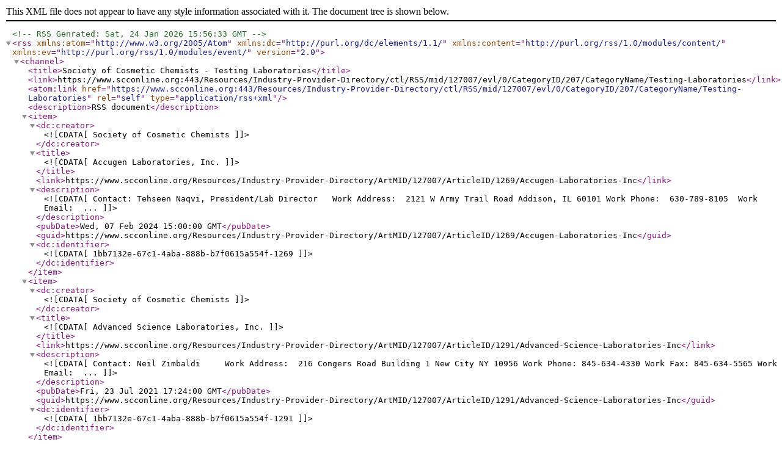

--- FILE ---
content_type: application/xml; charset=utf-8
request_url: https://www.scconline.org/Resources/Industry-Provider-Directory/ctl/RSS/mid/127007/evl/0/CategoryID/207/CategoryName/Testing-Laboratories
body_size: 8047
content:
<?xml version="1.0" encoding="utf-8"?><!--RSS Genrated: Sat, 24 Jan 2026 15:56:33 GMT--><rss version="2.0" xmlns:atom="http://www.w3.org/2005/Atom" xmlns:dc="http://purl.org/dc/elements/1.1/" xmlns:content="http://purl.org/rss/1.0/modules/content/" xmlns:ev="http://purl.org/rss/1.0/modules/event/"><channel><title>Society of Cosmetic Chemists - Testing Laboratories</title><link>https://www.scconline.org:443/Resources/Industry-Provider-Directory/ctl/RSS/mid/127007/evl/0/CategoryID/207/CategoryName/Testing-Laboratories</link><atom:link href="https://www.scconline.org:443/Resources/Industry-Provider-Directory/ctl/RSS/mid/127007/evl/0/CategoryID/207/CategoryName/Testing-Laboratories" rel="self" type="application/rss+xml" /><description>RSS document</description><item><dc:creator><![CDATA[Society of Cosmetic Chemists]]></dc:creator><title><![CDATA[Accugen Laboratories, Inc.]]></title><link>https://www.scconline.org/Resources/Industry-Provider-Directory/ArtMID/127007/ArticleID/1269/Accugen-Laboratories-Inc</link><description><![CDATA[ Contact: Tehseen Naqvi, President/Lab Director 

   

 Work Address:  

 2121 W Army Trail Road 

 Addison, IL 60101 

 Work Phone:  630-789-8105   

 Work Email:    ...]]></description><pubDate>Wed, 07 Feb 2024 15:00:00 GMT</pubDate><guid>https://www.scconline.org/Resources/Industry-Provider-Directory/ArtMID/127007/ArticleID/1269/Accugen-Laboratories-Inc</guid><dc:identifier><![CDATA[1bb7132e-67c1-4aba-888b-b7f0615a554f-1269]]></dc:identifier></item><item><dc:creator><![CDATA[Society of Cosmetic Chemists]]></dc:creator><title><![CDATA[Advanced Science Laboratories, Inc.]]></title><link>https://www.scconline.org/Resources/Industry-Provider-Directory/ArtMID/127007/ArticleID/1291/Advanced-Science-Laboratories-Inc</link><description><![CDATA[ Contact: Neil Zimbaldi 

   

   

 Work Address:  

 216 Congers Road 

 Building 1 

 New City NY 10956 

 Work Phone: 845-634-4330 

 Work Fax: 845-634-5565 

 Work Email:  ...]]></description><pubDate>Fri, 23 Jul 2021 17:24:00 GMT</pubDate><guid>https://www.scconline.org/Resources/Industry-Provider-Directory/ArtMID/127007/ArticleID/1291/Advanced-Science-Laboratories-Inc</guid><dc:identifier><![CDATA[1bb7132e-67c1-4aba-888b-b7f0615a554f-1291]]></dc:identifier></item><item><dc:creator><![CDATA[Society of Cosmetic Chemists]]></dc:creator><title><![CDATA[Alliance Technologies, LLC]]></title><link>https://www.scconline.org/Resources/Industry-Provider-Directory/ArtMID/127007/ArticleID/1312/Alliance-Technologies-LLC</link><description><![CDATA[ Contact: Jonathan Chun Ph.D. 

   

   

 Work Address:  

 9 Deer Park Drive 

 Suite B 

 Monmouth Junction NJ 8852 

 Work Phone: 732-355-1234 

 Work ...]]></description><pubDate>Fri, 23 Jul 2021 17:24:00 GMT</pubDate><guid>https://www.scconline.org/Resources/Industry-Provider-Directory/ArtMID/127007/ArticleID/1312/Alliance-Technologies-LLC</guid><dc:identifier><![CDATA[1bb7132e-67c1-4aba-888b-b7f0615a554f-1312]]></dc:identifier></item><item><dc:creator><![CDATA[Society of Cosmetic Chemists]]></dc:creator><title><![CDATA[Allied Analytical Laboratory]]></title><link>https://www.scconline.org/Resources/Industry-Provider-Directory/ArtMID/127007/ArticleID/1290/Allied-Analytical-Laboratory</link><description><![CDATA[ Contact: Vernell Stornes 

 Work Address:  

 4770 Easley Avenue 

 Millington TN 38053 

 Work Phone: 901-872-3075 

 Work Fax: 901-872-1363 

 Work Email: aalskv@msn.com 

   

 ...]]></description><pubDate>Fri, 23 Jul 2021 17:24:00 GMT</pubDate><guid>https://www.scconline.org/Resources/Industry-Provider-Directory/ArtMID/127007/ArticleID/1290/Allied-Analytical-Laboratory</guid><dc:identifier><![CDATA[1bb7132e-67c1-4aba-888b-b7f0615a554f-1290]]></dc:identifier></item><item><dc:creator><![CDATA[Peyton Kolovani]]></dc:creator><title><![CDATA[Aropha Inc.]]></title><link>https://www.scconline.org/Resources/Industry-Provider-Directory/ArtMID/127007/ArticleID/2374/Aropha-Inc</link><description><![CDATA[ Contact: Travis Johnston 

 Work Address:  

 21564 Alexander Road, 

 Bedford, OH 44146, USA 

 Work Phone: 440-252-5235  

 Work Email:    sales@aropha.com    

 Biography 

 
  
  ...]]></description><pubDate>Tue, 02 Jan 2024 17:00:00 GMT</pubDate><guid>https://www.scconline.org/Resources/Industry-Provider-Directory/ArtMID/127007/ArticleID/2374/Aropha-Inc</guid><dc:identifier><![CDATA[1bb7132e-67c1-4aba-888b-b7f0615a554f-2374]]></dc:identifier></item><item><dc:creator><![CDATA[Peyton Kolovani]]></dc:creator><title><![CDATA[AYO LABS]]></title><link>https://www.scconline.org/Resources/Industry-Provider-Directory/ArtMID/127007/ArticleID/2256/AYO-LABS</link><description><![CDATA[ Contact: Rob Skillicorn 

   

   

 Work Address:  

 180-13 Jamaica Ave. 

 Queens, NY 11432 

 Work Phone:  801-428-7041   

 Work Email:    rskillicorn@rfwconsultants.com    

 ...]]></description><pubDate>Fri, 23 Jul 2021 17:24:00 GMT</pubDate><guid>https://www.scconline.org/Resources/Industry-Provider-Directory/ArtMID/127007/ArticleID/2256/AYO-LABS</guid><dc:identifier><![CDATA[1bb7132e-67c1-4aba-888b-b7f0615a554f-2256]]></dc:identifier></item><item><dc:creator><![CDATA[Society of Cosmetic Chemists]]></dc:creator><title><![CDATA[Bria Salon & Performance Testing Center]]></title><link>https://www.scconline.org/Resources/Industry-Provider-Directory/ArtMID/127007/ArticleID/1299/Bria-Salon-Performance-Testing-Center</link><description><![CDATA[ Contact: Arun Nandagiri 

 Work Address:  

 1920 Industrial Drive 

 Libertyville IL 60048 

 Work Phone: 847-918-1774 

 Work Fax: 847-816-1830 

 Work Email: arun@brialab.com 

   ...]]></description><pubDate>Fri, 23 Jul 2021 17:24:00 GMT</pubDate><guid>https://www.scconline.org/Resources/Industry-Provider-Directory/ArtMID/127007/ArticleID/1299/Bria-Salon-Performance-Testing-Center</guid><dc:identifier><![CDATA[1bb7132e-67c1-4aba-888b-b7f0615a554f-1299]]></dc:identifier></item><item><dc:creator><![CDATA[Society of Cosmetic Chemists]]></dc:creator><title><![CDATA[Chemir Analytical Services]]></title><link>https://www.scconline.org/Resources/Industry-Provider-Directory/ArtMID/127007/ArticleID/1292/Chemir-Analytical-Services</link><description><![CDATA[ Work Address:  

 2672 Metro Blvd 

 Maryland Heights MO 63043 

 Work Phone: 800-659-7659 

 Work Fax: 314-291-6630 

 Work Email: info.chemir@eag.com 

   

 Biography 

  Chemir ...]]></description><pubDate>Fri, 23 Jul 2021 17:24:00 GMT</pubDate><guid>https://www.scconline.org/Resources/Industry-Provider-Directory/ArtMID/127007/ArticleID/1292/Chemir-Analytical-Services</guid><dc:identifier><![CDATA[1bb7132e-67c1-4aba-888b-b7f0615a554f-1292]]></dc:identifier></item><item><dc:creator><![CDATA[Society of Cosmetic Chemists]]></dc:creator><title><![CDATA[Consumer Product Testing Company]]></title><link>https://www.scconline.org/Resources/Industry-Provider-Directory/ArtMID/127007/ArticleID/1294/Consumer-Product-Testing-Company</link><description><![CDATA[ Contact: Craig Weiss 

   

   

 Work Address:  

 70 New Dutch Lane 

 Fairfield NJ 7004 

 Work Phone: 973-808-7111 

 Work Fax: 973-808-7234 

 Work Email: sales@cptclabs.com ...]]></description><pubDate>Fri, 23 Jul 2021 17:24:00 GMT</pubDate><guid>https://www.scconline.org/Resources/Industry-Provider-Directory/ArtMID/127007/ArticleID/1294/Consumer-Product-Testing-Company</guid><dc:identifier><![CDATA[1bb7132e-67c1-4aba-888b-b7f0615a554f-1294]]></dc:identifier></item><item><dc:creator><![CDATA[Peyton Kolovani]]></dc:creator><title><![CDATA[Custom Analytics]]></title><link>https://www.scconline.org/Resources/Industry-Provider-Directory/ArtMID/127007/ArticleID/2378/Custom-Analytics</link><description><![CDATA[ Contact: Crsytal Carnes 

 Work Address:  

 3789 Thomas Sumter Hwy. 

 Dalzell, SC 29040, USA 

 Work Phone: 803-499-4469  

 Work Email:    cem@calabs.us    

 Biography 

 
  
   ...]]></description><pubDate>Tue, 02 Jan 2024 17:00:00 GMT</pubDate><guid>https://www.scconline.org/Resources/Industry-Provider-Directory/ArtMID/127007/ArticleID/2378/Custom-Analytics</guid><dc:identifier><![CDATA[1bb7132e-67c1-4aba-888b-b7f0615a554f-2378]]></dc:identifier></item></channel></rss>